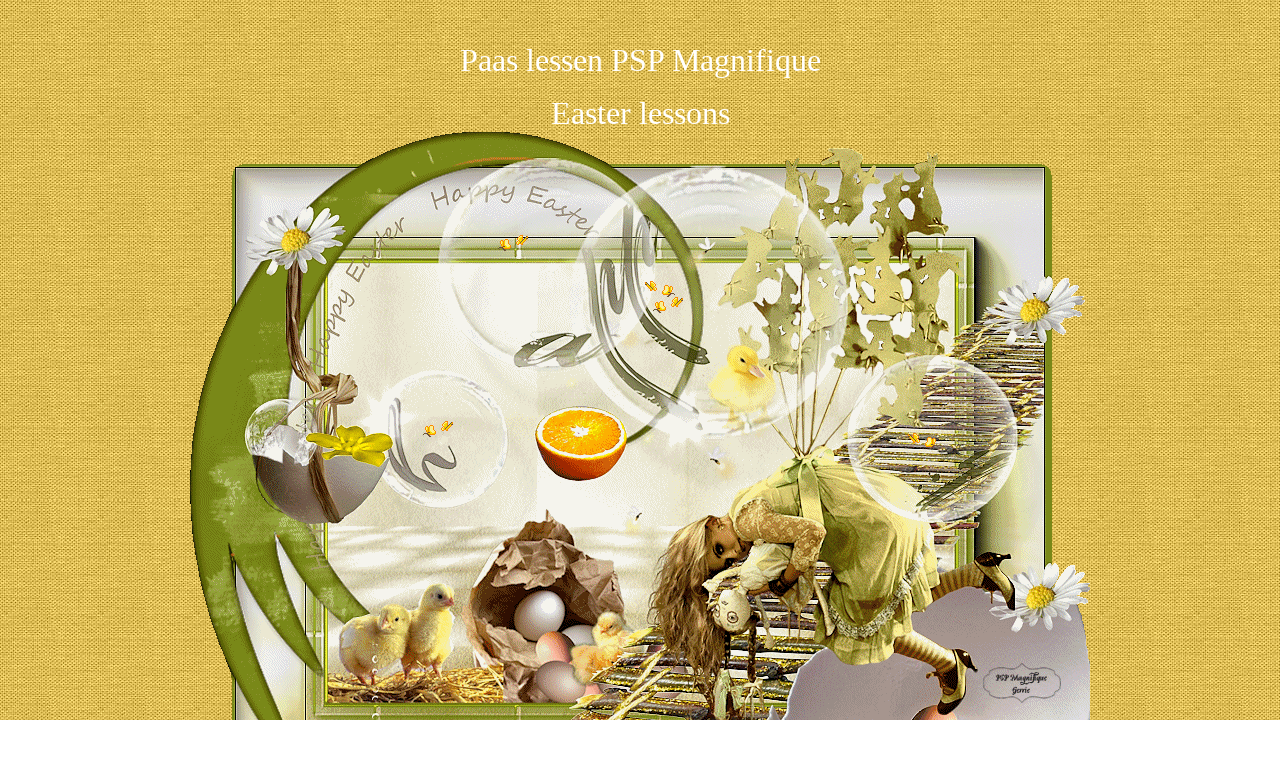

--- FILE ---
content_type: text/html
request_url: https://pspmagnifique.nl/paaslessen.htm
body_size: 2229
content:
<html>

<head>
<meta http-equiv="Content-Language" content="nl">
<meta http-equiv="Content-Type" content="text/html; charset=windows-1252">
<title>Paaslessen</title>
</head>

<body background="Materialen%20voor%20de%20site/AG%20Pasen.png">

<p align="center">
&nbsp;</p>
<p align="center">
<font size="6" color="#FFFFFF">Paas lessen PSP Magnifique</font></p>
<p align="center">
<font size="6" color="#FFFFFF">Easter lessons<br>
<img border="0" src="Materialen%20voor%20de%20site/Header-paas%20site.gif" width="900" height="700"></font><br>
<img border="0" src="HOOFDMAP%20LESSEN/Paas%20lessen/Pasen/screens/Voor%20de%20site.png" width="137" height="105"></p>
<p align="center">
&nbsp;</p>
<div align="center">
	<table border="0" width="75%">
		<tr>
			<td>
			<p align="center">
			<a href="HOOFDMAP%20LESSEN/Paas%20lessen/Passen%202021/fijnepaasdagen2021.htm">
			<img border="0" src="HOOFDMAP%20LESSEN/Paas%20lessen/PLAATJES%20KLEIN%20PAAS%20LESSEN%20%20350-%20250/fijne%20pasen2021.png" width="300" height="250"></a></td>
			<td>
			<p align="center">
			<a href="HOOFDMAP%20LESSEN/Paas%20lessen/Pasen%202023/Pasen_2023.htm">
			<img border="0" src="HOOFDMAP%20LESSEN/Paas%20lessen/PLAATJES%20KLEIN%20PAAS%20LESSEN%20%20350-%20250/Pasen_2023.jpg" width="300" height="250"></a></td>
			<td>
			<p align="center">
			<font size="5" color="#FFFFFF"><b>
			<a href="HOOFDMAP%20LESSEN/Paas%20lessen/Vrolijk%20Pasen/Vrolijk%20Pasen%201.htm">
			<img border="0" src="HOOFDMAP%20LESSEN/Paas%20lessen/PLAATJES%20KLEIN%20PAAS%20LESSEN%20%20350-%20250/Vrolijk%20Pasen%202.jpg" width="300" height="250"></a></b></font></td>
			<td>
			<p align="center">
			<a href="HOOFDMAP%20LESSEN/Paas%20lessen/Easter%20Feelings/Easter_feelings.htm">
			<img border="0" src="HOOFDMAP%20LESSEN/Paas%20lessen/PLAATJES%20KLEIN%20PAAS%20LESSEN%20%20350-%20250/Easter%20Feeling.gif" width="300" height="250"></a></td>
		</tr>
		<tr>
			<td>
			<p align="center">
			<b><font size="4">Fijne Pasen 2021 <br>
			</font></b>
			<a href="https://www.maidiregrafica.eu/tutorial/pspmagnifique/gerriepasquaeng.html">
			<img border="0" src="Toesteming%20om%20mijn%20lessen%20te%20vertalen/Engels.png" width="32" height="32"></a>
			<a href="https://www.maidiregrafica.eu/tutorial/pspmagnifique/gerriepasquait.html">
			<img border="0" src="Toesteming%20om%20mijn%20lessen%20te%20vertalen/Italy%20.png" width="32" height="32"></a>
			<a href="https://www.maidiregrafica.eu/tutorial/pspmagnifique/gerriepasqua.html">
			<img border="0" src="Toesteming%20om%20mijn%20lessen%20te%20vertalen/Frans.png" width="32" height="32"></a>
			<a href="http://katinkapsp.eklablog.com/-p2942380">
			<img border="0" src="Toesteming%20om%20mijn%20lessen%20te%20vertalen/hongaars.png" width="32" height="32"></a><br>
&nbsp;<p>&nbsp;</td>
			<td>
			<p align="center"><font size="4"><b>Pasen 2023<br>
			</b></font>
			<a href="https://www.maidiregrafica.eu/tutorial/pspmagnifique/gerriepaseneng.html">
			<img border="0" src="Toesteming%20om%20mijn%20lessen%20te%20vertalen/Engels.png" width="32" height="32"></a>
			<a href="https://www.maidiregrafica.eu/tutorial/pspmagnifique/gerriepasenit.html">
			<img border="0" src="Toesteming%20om%20mijn%20lessen%20te%20vertalen/Italy%20.png" width="32" height="32"></a>
			<a href="https://www.maidiregrafica.eu/tutorial/pspmagnifique/gerriepasen.html">
			<img border="0" src="Toesteming%20om%20mijn%20lessen%20te%20vertalen/Frans.png" width="32" height="32"></a>
			<a href="http://katinkapsp.eklablog.com/-p3001361">
			<img border="0" src="Toesteming%20om%20mijn%20lessen%20te%20vertalen/hongaars.png" width="32" height="32"></a>
			<a href="https://sternchenstutorialstuebchen.de/viewtopic.php?t=886">
			<img border="0" src="Toesteming%20om%20mijn%20lessen%20te%20vertalen/Duits.png" width="32" height="32"></a><br>
			<br>
			<br>
&nbsp;</td>
			<td>
			<p align="center">
			<font size="4"><b>
			Vrolijk Pasen </b><br>
			</font>
			<a href="https://www.maidiregrafica.eu/tutorial/pspmagnifique/vrolijkpasen/gerrievrolijkpaseneng.html">
			<img border="0" src="Toesteming%20om%20mijn%20lessen%20te%20vertalen/Engels.png" width="32" height="32"></a>
			<a href="https://www.maidiregrafica.eu/tutorial/pspmagnifique/vrolijkpasen/gerrievrolijkpasenit.html">
			<img border="0" src="Toesteming%20om%20mijn%20lessen%20te%20vertalen/Italy%20.png" width="32" height="32"></a>
			<a href="https://www.maidiregrafica.eu/tutorial/pspmagnifique/vrolijkpasen/gerrievrolijkpasen.html">
			<img border="0" src="Toesteming%20om%20mijn%20lessen%20te%20vertalen/Frans.png" width="32" height="32"></a><br>
&nbsp;<p>&nbsp;</td>
			<td>
			<p align="center"><b><font size="4">Easter 
			Feelings<br>
			</font></b>
			<a href="https://www.maidiregrafica.eu/tutorial/pspmagnifique/easterfeelings/gerrieeasterfeelingseng.html">
			<img border="0" src="Toesteming%20om%20mijn%20lessen%20te%20vertalen/Engels.png" width="32" height="32"></a>
			<a href="https://www.maidiregrafica.eu/tutorial/pspmagnifique/easterfeelings/gerrieeasterfeelingsit.html">
			<img border="0" src="Toesteming%20om%20mijn%20lessen%20te%20vertalen/Italy%20.png" width="32" height="32"></a>
			<a href="https://www.maidiregrafica.eu/tutorial/pspmagnifique/easterfeelings/gerrieeasterfeelings.html">
			<img border="0" src="Toesteming%20om%20mijn%20lessen%20te%20vertalen/Frans.png" width="32" height="32"></a><br>
&nbsp;<p>&nbsp;</td>
		</tr>
		<tr>
			<td>
			<p align="center">
			<a href="HOOFDMAP%20LESSEN/Paas%20lessen/Believe/believe%202.htm">
			<img border="0" src="HOOFDMAP%20LESSEN/Paas%20lessen/PLAATJES%20KLEIN%20PAAS%20LESSEN%20%20350-%20250/Believe%201.jpg" width="300" height="250"></a></td>
			<td>
			<p align="center">
			<a href="HOOFDMAP%20LESSEN/Paas%20lessen/The%20Passion/ThePassion.htm">
			<img border="0" src="HOOFDMAP%20LESSEN/Paas%20lessen/PLAATJES%20KLEIN%20PAAS%20LESSEN%20%20350-%20250/The%20Passion.jpg" width="300" height="250"></a></td>
			<td>
			<p align="center">
			<a href="HOOFDMAP%20LESSEN/Paas%20lessen/It%20is%20finished/It%20is%20finished%202.htm">
			<img border="0" src="HOOFDMAP%20LESSEN/Paas%20lessen/PLAATJES%20KLEIN%20PAAS%20LESSEN%20%20350-%20250/It%20is%20finished2.png" width="300" height="250"></a></td>
			<td>
			<p align="center">
			<a href="HOOFDMAP%20LESSEN/Paas%20lessen/Happy%20Easter%203/happy_easter_3.htm">
			<img border="0" src="HOOFDMAP%20LESSEN/Paas%20lessen/PLAATJES%20KLEIN%20PAAS%20LESSEN%20%20350-%20250/Happy%20Easter%203.jpg" width="300" height="250"></a></td>
		</tr>
		<tr>
			<td>
			<p align="center"><b><font size="4">Believe<br>
			</font></b>
			<a href="https://www.maidiregrafica.eu/tutorial/pspmagnifique/believe/gerriebelieveeng.html">
			<img border="0" src="Toesteming%20om%20mijn%20lessen%20te%20vertalen/Engels.png" width="32" height="32"></a>
			<a href="https://www.maidiregrafica.eu/tutorial/pspmagnifique/believe/gerriebelieve.html">
			<img border="0" src="Toesteming%20om%20mijn%20lessen%20te%20vertalen/Frans.png" width="32" height="32"></a>
			<a href="https://www.maidiregrafica.eu/tutorial/pspmagnifique/believe/gerriebelieveit.html">
			<img border="0" src="Toesteming%20om%20mijn%20lessen%20te%20vertalen/Italy%20.png" width="32" height="32"></a><p>&nbsp;</td>
			<td>
			<p align="center">
			<b>
			<font size="4">The Passion<br>
			</font></b>
			<a href="https://www.maidiregrafica.eu/tutorial/pspmagnifique/gerriepassioneng.html">
			<img border="0" src="Toesteming%20om%20mijn%20lessen%20te%20vertalen/Engels.png" width="32" height="32"></a>
			<a href="https://www.maidiregrafica.eu/tutorial/pspmagnifique/gerriepassion.htmlhttps:/www.maidiregrafica.eu/tutorial/pspmagnifique/gerriepassion.html">
			<img border="0" src="Toesteming%20om%20mijn%20lessen%20te%20vertalen/Frans.png" width="32" height="32"></a>
			<a href="https://www.maidiregrafica.eu/tutorial/pspmagnifique/gerriepassionit.html">
			<img border="0" src="Toesteming%20om%20mijn%20lessen%20te%20vertalen/Italy%20.png" width="32" height="32"></a>
			<a href="http://katinkapsp.eklablog.com/-p2942432">
			<img border="0" src="Toesteming%20om%20mijn%20lessen%20te%20vertalen/hongaars.png" width="32" height="32"></a><p>&nbsp;</td>
			<td>
			<p align="center">
			<b><font size="4">It is finished <br>
			</font></b>
			<a href="https://www.maidiregrafica.eu/tutorial/pspmagnifique/gerriefinishedeng.html">
			<img border="0" src="Toesteming%20om%20mijn%20lessen%20te%20vertalen/Engels.png" width="32" height="32"></a>
			<a href="https://www.maidiregrafica.eu/tutorial/pspmagnifique/gerriefinished.html">
			<img border="0" src="Toesteming%20om%20mijn%20lessen%20te%20vertalen/Frans.png" width="32" height="32"></a>
			<a href="https://www.maidiregrafica.eu/tutorial/pspmagnifique/gerriefinishedit.html">
			<img border="0" src="Toesteming%20om%20mijn%20lessen%20te%20vertalen/Italy%20.png" width="32" height="32"></a>
			<a href="https://sternchenstutorialstuebchen.de/viewtopic.php?t=898">
			<img border="0" src="Toesteming%20om%20mijn%20lessen%20te%20vertalen/Duits.png" width="32" height="32"></a>
			<a href="http://svc-tutorials.be/Translated/Spanish/Pspmanifique/It%20is%20finished/It%20is%20Finished.html">
			<img border="0" src="Toesteming%20om%20mijn%20lessen%20te%20vertalen/Spain.png" width="32" height="32"></a>
			<a href="http://katinkapsp.eklablog.com/-p3002355">
			<img border="0" src="Toesteming%20om%20mijn%20lessen%20te%20vertalen/hongaars.png" width="32" height="32"></a><p align="center">&nbsp;</td>
			<td>
			<p align="center">
			<b>
			<font size="4">Happy Easter 3 <br>
			</font>
			</b>
			<a href="https://www.maidiregrafica.eu/tutorial/pspmagnifique/happyeaster3/gerriehappyeaster3eng.html">
			<img border="0" src="Toesteming%20om%20mijn%20lessen%20te%20vertalen/Engels.png" width="32" height="32"></a>
			<a href="https://www.maidiregrafica.eu/tutorial/pspmagnifique/happyeaster3/gerriehappyeaster3it.html">
			<img border="0" src="Toesteming%20om%20mijn%20lessen%20te%20vertalen/Italy%20.png" width="32" height="32"></a>
			<a href="https://www.maidiregrafica.eu/tutorial/pspmagnifique/happyeaster3/gerriehappyeaster3.html">
			<img border="0" src="Toesteming%20om%20mijn%20lessen%20te%20vertalen/Frans.png" width="32" height="32"></a>
			<a href="http://katinkapsp.eklablog.com/-p1427118">
			<img border="0" src="Toesteming%20om%20mijn%20lessen%20te%20vertalen/hongaars.png" width="32" height="32"></a><p>&nbsp;</td>
		</tr>
		<tr>
			<td>
			<p align="center">
			<a href="HOOFDMAP%20LESSEN/Paas%20lessen/Easter%20is%20coming/easter_is_coming.htm">
			<img border="0" src="HOOFDMAP%20LESSEN/Paas%20lessen/PLAATJES%20KLEIN%20PAAS%20LESSEN%20%20350-%20250/Easter%20is%20coming%20animatie.gif" width="300" height="250"></a></td>
			<td>
			<p align="center">
			<font size="6" color="#FFFFFF"><b>
			<a href="HOOFDMAP%20LESSEN/Paas%20lessen/Voorjaar/Voorjaar.htm">
			<img border="0" src="HOOFDMAP%20LESSEN/Paas%20lessen/PLAATJES%20KLEIN%20PAAS%20LESSEN%20%20350-%20250/voorjaar.gif" width="300" height="250"></a></b></font></td>
			<td>
			<p align="center">
			<a href="HOOFDMAP%20LESSEN/Paas%20lessen/Bunny%20love/bunnylove.htm">
			<img border="0" src="HOOFDMAP%20LESSEN/Paas%20lessen/PLAATJES%20KLEIN%20PAAS%20LESSEN%20%20350-%20250/Bunny%20love.jpg" width="300" height="250"></a></td>
			<td>
			<p align="center">
			<a href="HOOFDMAP%20LESSEN/Paas%20lessen/Happy%20Easter%202/happy%20easter.htm">
			<img border="0" src="HOOFDMAP%20LESSEN/Paas%20lessen/PLAATJES%20KLEIN%20PAAS%20LESSEN%20%20350-%20250/happy%20Easter%202%20animatie.gif" width="300" height="250"></a></td>
		</tr>
		<tr>
			<td>
			<p align="center">
			<b><font size="4">Easter is coming<br>
			</font></b>
			<a href="https://www.maidiregrafica.eu/tutorial/pspmagnifique/easteriscoming/gerrieeasteriscomingeng.html">
			<img border="0" src="Toesteming%20om%20mijn%20lessen%20te%20vertalen/Engels.png" width="32" height="32"></a>
			<a href="https://www.maidiregrafica.eu/tutorial/pspmagnifique/easteriscoming/gerrieeasteriscoming.html">
			<img border="0" src="Toesteming%20om%20mijn%20lessen%20te%20vertalen/Frans.png" width="32" height="32"></a>
			<a href="https://www.maidiregrafica.eu/tutorial/pspmagnifique/easteriscoming/gerrieeasteriscomingit.html">
			<img border="0" src="Toesteming%20om%20mijn%20lessen%20te%20vertalen/Italy%20.png" width="32" height="32"></a><br>
&nbsp;</td>
			<td>
			<p align="center"><font size="4"><b>Voorjaar<br>
			</b></font>
			<a href="https://www.maidiregrafica.eu/tutorial/pspmagnifique/voorjaar/gerrievoorjaareng.html">
			<img border="0" src="Toesteming%20om%20mijn%20lessen%20te%20vertalen/Engels.png" width="32" height="32"></a>
			<a href="https://www.maidiregrafica.eu/tutorial/pspmagnifique/voorjaar/gerrievoorjaar.html">
			<img border="0" src="Toesteming%20om%20mijn%20lessen%20te%20vertalen/Frans.png" width="32" height="32"></a>
			<a href="https://www.maidiregrafica.eu/tutorial/pspmagnifique/voorjaar/gerrievoorjaarit.html">
			<img border="0" src="Toesteming%20om%20mijn%20lessen%20te%20vertalen/Italy%20.png" width="32" height="32"></a><br>
&nbsp;</td>
			<td>
			<p align="center"><b><font size="5">Bunny love <br>
			</font></b>
			<a href="https://www.maidiregrafica.eu/tutorial/pspmagnifique/bunnylove/gerriebunnyloveeng.html">
			<img border="0" src="Toesteming%20om%20mijn%20lessen%20te%20vertalen/Engels.png" width="32" height="32"></a>
			<a href="https://www.maidiregrafica.eu/tutorial/pspmagnifique/bunnylove/gerriebunnylove.html">
			<img border="0" src="Toesteming%20om%20mijn%20lessen%20te%20vertalen/Frans.png" width="32" height="32"></a>
			<a href="https://www.maidiregrafica.eu/tutorial/pspmagnifique/bunnylove/gerriebunnyloveit.html">
			<img border="0" src="Toesteming%20om%20mijn%20lessen%20te%20vertalen/Italy%20.png" width="32" height="32"></a><br>
&nbsp;</td>
			<td>
			<p align="center">
			<font size="4"><b>Happy Easter 2<br>
			</b></font>
			<a href="https://www.maidiregrafica.eu/tutorial/pspmagnifique/happyeaster/gerriehappyeastereng.html">
			<img border="0" src="Toesteming%20om%20mijn%20lessen%20te%20vertalen/Engels.png" width="32" height="32"></a>
			<a href="https://www.maidiregrafica.eu/tutorial/pspmagnifique/happyeaster/gerriehappyeaster.html">
			<img border="0" src="Toesteming%20om%20mijn%20lessen%20te%20vertalen/Frans.png" width="32" height="32"></a>
			<a href="https://www.maidiregrafica.eu/tutorial/pspmagnifique/happyeaster/gerriehappyeasterit.html">
			<img border="0" src="Toesteming%20om%20mijn%20lessen%20te%20vertalen/Italy%20.png" width="32" height="32"></a></td>
		</tr>
		<tr>
			<td>
			<p align="center">
			<a href="HOOFDMAP%20LESSEN/Paas%20lessen/Spring/spring%201.htm">
			<img border="0" src="HOOFDMAP%20LESSEN/Paas%20lessen/PLAATJES%20KLEIN%20PAAS%20LESSEN%20%20350-%20250/spring.jpg" width="300" height="250"></a></td>
			<td>
			<p align="center">
			<a href="HOOFDMAP%20LESSEN/Paas%20lessen/Easter/Easter.htm">
			<img border="0" src="HOOFDMAP%20LESSEN/Paas%20lessen/PLAATJES%20KLEIN%20PAAS%20LESSEN%20%20350-%20250/Easter.jpg" width="300" height="250"></a></td>
			<td>
			<p align="center">
			<a href="HOOFDMAP%20LESSEN/Paas%20lessen/little%20girl/little%20girl.htm">
			<img border="0" src="HOOFDMAP%20LESSEN/Paas%20lessen/PLAATJES%20KLEIN%20PAAS%20LESSEN%20%20350-%20250/Little%20Girl.gif" width="350" height="250"></a></td>
			<td>
			<p align="center">
			&nbsp;</td>
		</tr>
		<tr>
			<td>
			<p align="center"><font size="4"><b>Spring<br>
			<a href="https://www.maidiregrafica.eu/tutorial/pspmagnifique/gerriespringeng.html">
			<img border="0" src="Toesteming%20om%20mijn%20lessen%20te%20vertalen/Engels.png" width="32" height="32"></a>
			<a href="https://www.maidiregrafica.eu/tutorial/pspmagnifique/gerriespring.html">
			<img border="0" src="Toesteming%20om%20mijn%20lessen%20te%20vertalen/Frans.png" width="32" height="32"></a>
			<a href="https://www.maidiregrafica.eu/tutorial/pspmagnifique/gerriespringit.html">
			<img border="0" src="Toesteming%20om%20mijn%20lessen%20te%20vertalen/Italy%20.png" width="32" height="32"></a><br>
			<br>
&nbsp;</b></font><p>&nbsp;</td>
			<td>
			<p align="center"><font size="4"><b>Easter
			<br>
			</b></font>
			<a href="https://www.maidiregrafica.eu/tutorial/pspmagnifique/gerrieeastereng.html">
			<img border="0" src="Toesteming%20om%20mijn%20lessen%20te%20vertalen/Engels.png" width="32" height="32"></a>
			<a href="https://www.maidiregrafica.eu/tutorial/pspmagnifique/gerrielittlegirl.html">
			<img border="0" src="Toesteming%20om%20mijn%20lessen%20te%20vertalen/Frans.png" width="32" height="32"></a>
			<a href="https://www.maidiregrafica.eu/tutorial/pspmagnifique/gerrielittlegirlit.html">
			<img border="0" src="Toesteming%20om%20mijn%20lessen%20te%20vertalen/Italy%20.png" width="32" height="32"></a><p align="center">&nbsp;<p>&nbsp;</td>
			<td>
			<p align="center"><b><font size="4">Little Girl <br>
&nbsp;<a href="https://www.maidiregrafica.eu/tutorial/pspmagnifique/gerrielittlegirleng.html"><img border="0" src="Toesteming%20om%20mijn%20lessen%20te%20vertalen/Engels.png" width="32" height="32"></a>
			<a href="https://www.maidiregrafica.eu/tutorial/pspmagnifique/gerrielittlegirl.html">
			<img border="0" src="Toesteming%20om%20mijn%20lessen%20te%20vertalen/Frans.png" width="32" height="32"></a>
			<a href="https://www.maidiregrafica.eu/tutorial/pspmagnifique/gerrielittlegirlit.html">
			<img border="0" src="Toesteming%20om%20mijn%20lessen%20te%20vertalen/Italy%20.png" width="32" height="32"></a></font></b><br>
			<br>
			<br>
			<br>
&nbsp;</td>
			<td>
			<p align="center">
			&nbsp;<p>&nbsp;</td>
		</tr>
		<tr>
			<td>
			<p align="center">
			&nbsp;</td>
			<td>
			<p align="center">
			&nbsp;</td>
			<td>
			<p align="center">
			&nbsp;</td>
			<td>
			<p align="center">
			&nbsp;</td>
		</tr>
		<tr>
			<td>
			<p align="center"><font size="4"><b>
			<br>
			<br>
&nbsp;</b></font></td>
			<td>
			<p align="center">
			&nbsp;<p>&nbsp;</td>
			<td>
			<p align="center"><font size="4"><b>
			<br>
			<br>
			&nbsp;</b></font></td>
			<td>
			<p align="center">&nbsp;<p align="center">&nbsp;</td>
		</tr>
		<tr>
			<td>
			<p align="center">
			&nbsp;</td>
			<td>
			<p align="center">
			&nbsp;</td>
			<td>
			<p align="center">
			&nbsp;</td>
			<td>&nbsp;</td>
		</tr>
		<tr>
			<td>
			<p align="center">&nbsp;</td>
			<td>
			<p align="center">&nbsp;</td>
			<td>
			&nbsp;</td>
			<td>&nbsp;</td>
		</tr>
		<tr>
			<td>&nbsp;</td>
			<td>&nbsp;</td>
			<td>&nbsp;</td>
			<td>&nbsp;</td>
		</tr>
		<tr>
			<td>&nbsp;</td>
			<td>&nbsp;</td>
			<td>&nbsp;</td>
			<td>&nbsp;</td>
		</tr>
	</table>
</div>
<div align="center">
	&nbsp;</div>
<p align="center"><b><font size="7" color="#FFFFFF">
<font color="#FFFFFF">
<a style="text-decoration: none" href="beginpaginalessen.htm">
<font color="#FFFFFF">Home</font></a></font></a></font></b><font color="#FFFFFF"><b><br>
&nbsp;</b></font><p align="center"><font color="#ffffff" size="4">Al mijn lessen zijn 
geregistreerd bij TWI.<br>
All tutorials are registered with TWI. <br>
</font><font color="#ffffff" size="2">Proud member of<br>
</font>&nbsp;<img border="0" src="HOOFDMAP%20LESSEN/official-tutwritersinc-banner.gif" width="160" height="80"><br>
&nbsp;</p>
<p align="center"><font color="#FFFFFF" size="2">Websitedesign: <!--webbot bot="HTMLMarkup" startspan --><script language="JavaScript">function infoscroll(seed,looped){var text1 = "Welkom op mijn website.....";
var text2 = ".........Ik wens u hier heel veel plezier.......";
var msg=text1+text2;var putout = " ";
var c = 1;
if (looped > 10) {
window.status="<>";
}
else if (seed > 100) 
{
seed--;
var cmd="infoscroll(" + seed + "," + looped + ")";
timerTwo=window.setTimeout(cmd,100);
}
else if (seed <= 100 && seed > 0) {
for (c=0 ; c < seed ; c++) {
putout+=" ";
}
putout+=msg.substring(0,100-seed); 
seed--;
var cmd="infoscroll(" + seed + "," + looped + ")";
window.status=putout;
timerTwo=window.setTimeout(cmd,100);
}
else if (seed <= 0) 
{
if (-seed < msg.length) 
{
putout+=msg.substring(-seed,msg.length);
seed--;
var cmd="infoscroll(" + seed + "," + looped + ")";
window.status=putout;
timerTwo=window.setTimeout(cmd,100); // 100
}
else {
window.status=" ";
looped += 1;
var cmd = "infoscroll(100," + looped + ")";
timerTwo=window.setTimeout(cmd,75); // 75
}
}
}
// -->
<!--
infoscroll(100,1)
// -->
</script>
 
<!--webbot bot="HTMLMarkup" endspan -->© Gerrie 2011</font></p>
<p align="center">&nbsp;</p>

</body>

</html>